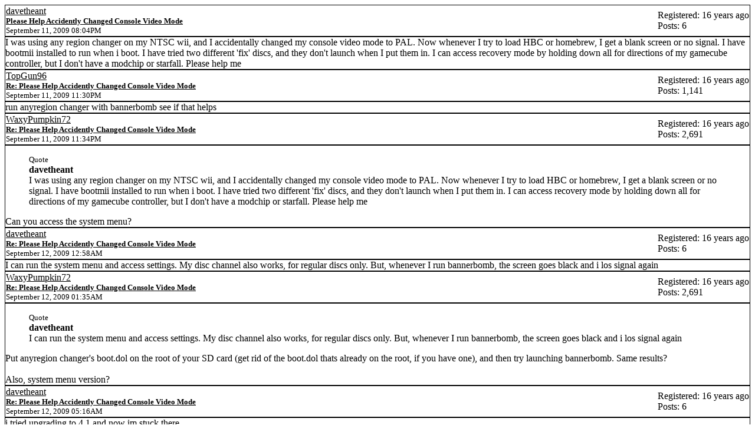

--- FILE ---
content_type: text/html; charset=UTF-8
request_url: http://forum.wiibrew.org/read.php?22,33004,printview,page=1
body_size: 3849
content:
<?xml version="1.0" encoding="UTF-8"?><!DOCTYPE html PUBLIC "-//W3C//DTD XHTML 1.0 Transitional//EN" "http://www.w3.org/TR/xhtml1/DTD/xhtml1-transitional.dtd">
<!-- START TEMPLATE header.tpl --><html xmlns="http://www.w3.org/1999/xhtml" xml:lang="EN" lang="EN"><head><title>Please Help Accidently Changed Console Video Mode</title><meta name="robots" content="noindex,nofollow" /><link rel="stylesheet" type="text/css" href="http://forum.wiibrew.org/css.php?22,css_print" media="screen,print" /><script type="text/javascript" src="http://forum.wiibrew.org/javascript.php?22"></script><link rel="alternate" type="application/rss+xml" title="RSS" href="http://forum.wiibrew.org/feed.php?22,33004,type=rss" /><meta name="description" content=" I was using any region changer on my NTSC wii, and I accidentally changed my console video mode to PAL. Now whenever I try to load HBC or homebrew, I get a blank screen or no signal. I have bootmii installed to run when i boot. I have tried two different &amp;#039;fix&amp;#039; discs, and they don&amp;#039;t l" /><!--[if lte IE 6]>
<style type="text/css">
#phorum {
width: expression(document.body.clientWidth > 900
? '900px': 'auto' );
margin-left: expression(document.body.clientWidth > 900
? parseInt((document.body.clientWidth-900)/2) : 0 );
}
</style>
<![endif]-->
<!--
Some Icons courtesy of:
FAMFAMFAM - http://www.famfamfam.com/lab/icons/silk/
Tango Project - http://tango-project.org/
--><script async src="//pagead2.googlesyndication.com/pagead/js/adsbygoogle.js"></script><script>(adsbygoogle = window.adsbygoogle || []).push({
google_ad_client: "ca-pub-3899269781065018",
enable_page_level_ads: true
});</script></head><body onload=""><div id="phorum"><!-- END TEMPLATE header.tpl -->
<!-- BEGIN TEMPLATE read.tpl --><div class="nav"><a class="icon icon-folder" href="http://forum.wiibrew.org/index.php">Forum List</a>
<a class="icon icon-list" href="http://forum.wiibrew.org/list.php?22">Message List</a>
<a class="icon icon-comment-add" href="http://forum.wiibrew.org/posting.php?22">New Topic</a></div><div class="message"><div class="generic"><table border="0" cellspacing="0"><tr><td width="100%"><div class="message-author icon-user"><a href="http://forum.wiibrew.org/profile.php?22,4511">davetheant</a></div><small>
<strong><a href="http://forum.wiibrew.org/read.php?22,33004,33004#msg-33004" rel="nofollow">Please Help Accidently Changed Console Video Mode</a> </strong><br />September 11, 2009 08:04PM
</small></td><td class="message-user-info" nowrap="nowrap">Registered: 16 years ago<br />Posts: 6</td></tr></table></div><div class="message-body">I was using any region changer on my NTSC wii, and I accidentally changed my console video mode to PAL. Now whenever I try to load HBC or homebrew, I get a blank screen or no signal. I have bootmii installed to run when i boot. I have tried two different &#039;fix&#039; discs, and they don&#039;t launch when I put them in. I can access recovery mode by holding down all for directions of my gamecube controller, but I don&#039;t have a modchip or starfall. Please help me<div class="message-options"><a class="icon icon-comment-add" href="http://forum.wiibrew.org/read.php?22,33004,33004#REPLY" rel="nofollow">Reply</a>
<a class="icon icon-comment-add" href="http://forum.wiibrew.org/read.php?22,33004,33004,quote=1#REPLY" rel="nofollow">Quote</a></div></div></div><a name="msg-33065"></a><div class="message"><div class="generic"><table border="0" cellspacing="0"><tr><td width="100%"><div class="message-author icon-user"><a href="http://forum.wiibrew.org/profile.php?22,4160">TopGun96</a></div><small>
<strong><a href="http://forum.wiibrew.org/read.php?22,33004,33065#msg-33065" rel="nofollow">Re: Please Help Accidently Changed Console Video Mode</a> </strong><br />September 11, 2009 11:30PM
</small></td><td class="message-user-info" nowrap="nowrap">Registered: 16 years ago<br />Posts: 1,141</td></tr></table></div><div class="message-body">run anyregion changer with bannerbomb see if that helps<div class="message-options"><a class="icon icon-comment-add" href="http://forum.wiibrew.org/read.php?22,33004,33065#REPLY" rel="nofollow">Reply</a>
<a class="icon icon-comment-add" href="http://forum.wiibrew.org/read.php?22,33004,33065,quote=1#REPLY" rel="nofollow">Quote</a></div></div></div><a name="msg-33066"></a><div class="message"><div class="generic"><table border="0" cellspacing="0"><tr><td width="100%"><div class="message-author icon-user"><a href="http://forum.wiibrew.org/profile.php?22,2672">WaxyPumpkin72</a></div><small>
<strong><a href="http://forum.wiibrew.org/read.php?22,33004,33066#msg-33066" rel="nofollow">Re: Please Help Accidently Changed Console Video Mode</a> </strong><br />September 11, 2009 11:34PM
</small></td><td class="message-user-info" nowrap="nowrap">Registered: 16 years ago<br />Posts: 2,691</td></tr></table></div><div class="message-body"><blockquote class="bbcode"><div><small>Quote<br /></small><strong>davetheant</strong><br />I was using any region changer on my NTSC wii, and I accidentally changed my console video mode to PAL. Now whenever I try to load HBC or homebrew, I get a blank screen or no signal. I have bootmii installed to run when i boot. I have tried two different &#039;fix&#039; discs, and they don&#039;t launch when I put them in. I can access recovery mode by holding down all for directions of my gamecube controller, but I don&#039;t have a modchip or starfall. Please help me</div></blockquote>
Can you access the system menu?<div class="message-options"><a class="icon icon-comment-add" href="http://forum.wiibrew.org/read.php?22,33004,33066#REPLY" rel="nofollow">Reply</a>
<a class="icon icon-comment-add" href="http://forum.wiibrew.org/read.php?22,33004,33066,quote=1#REPLY" rel="nofollow">Quote</a></div></div></div><a name="msg-33072"></a><div class="message"><div class="generic"><table border="0" cellspacing="0"><tr><td width="100%"><div class="message-author icon-user"><a href="http://forum.wiibrew.org/profile.php?22,4511">davetheant</a></div><small>
<strong><a href="http://forum.wiibrew.org/read.php?22,33004,33072#msg-33072" rel="nofollow">Re: Please Help Accidently Changed Console Video Mode</a> </strong><br />September 12, 2009 12:58AM
</small></td><td class="message-user-info" nowrap="nowrap">Registered: 16 years ago<br />Posts: 6</td></tr></table></div><div class="message-body">I can run the system menu and access settings. My disc channel also works, for regular discs only. But, whenever I run bannerbomb, the screen goes black and i los signal again<div class="message-options"><a class="icon icon-comment-add" href="http://forum.wiibrew.org/read.php?22,33004,33072#REPLY" rel="nofollow">Reply</a>
<a class="icon icon-comment-add" href="http://forum.wiibrew.org/read.php?22,33004,33072,quote=1#REPLY" rel="nofollow">Quote</a></div></div></div><a name="msg-33074"></a><div class="message"><div class="generic"><table border="0" cellspacing="0"><tr><td width="100%"><div class="message-author icon-user"><a href="http://forum.wiibrew.org/profile.php?22,2672">WaxyPumpkin72</a></div><small>
<strong><a href="http://forum.wiibrew.org/read.php?22,33004,33074#msg-33074" rel="nofollow">Re: Please Help Accidently Changed Console Video Mode</a> </strong><br />September 12, 2009 01:35AM
</small></td><td class="message-user-info" nowrap="nowrap">Registered: 16 years ago<br />Posts: 2,691</td></tr></table></div><div class="message-body"><blockquote class="bbcode"><div><small>Quote<br /></small><strong>davetheant</strong><br />I can run the system menu and access settings. My disc channel also works, for regular discs only. But, whenever I run bannerbomb, the screen goes black and i los signal again</div></blockquote>
Put anyregion changer&#039;s boot.dol on the root of your SD card (get rid of the boot.dol thats already on the root, if you have one), and then try launching bannerbomb. Same results?<br /><br />Also, system menu version?<div class="message-options"><a class="icon icon-comment-add" href="http://forum.wiibrew.org/read.php?22,33004,33074#REPLY" rel="nofollow">Reply</a>
<a class="icon icon-comment-add" href="http://forum.wiibrew.org/read.php?22,33004,33074,quote=1#REPLY" rel="nofollow">Quote</a></div></div></div><a name="msg-33095"></a><div class="message"><div class="generic"><table border="0" cellspacing="0"><tr><td width="100%"><div class="message-author icon-user"><a href="http://forum.wiibrew.org/profile.php?22,4511">davetheant</a></div><small>
<strong><a href="http://forum.wiibrew.org/read.php?22,33004,33095#msg-33095" rel="nofollow">Re: Please Help Accidently Changed Console Video Mode</a> </strong><br />September 12, 2009 05:16AM
</small></td><td class="message-user-info" nowrap="nowrap">Registered: 16 years ago<br />Posts: 6</td></tr></table></div><div class="message-body">i tried upgrading to 4.1 and now im stuck there<br /><br />im goig to try ur suggestion<br /><br />EDIT: I tried putting the boot.dol on the root of my MS and started bannerbomb. I saw Any Region Changer for a split second, and then I lost signal again :/<br /><br /><br /><br />Edited 1 time(s). Last edit at 09/12/2009 05:21AM by davetheant.<div class="message-options"><a class="icon icon-comment-add" href="http://forum.wiibrew.org/read.php?22,33004,33095#REPLY" rel="nofollow">Reply</a>
<a class="icon icon-comment-add" href="http://forum.wiibrew.org/read.php?22,33004,33095,quote=1#REPLY" rel="nofollow">Quote</a></div></div></div><a name="msg-33202"></a><div class="message"><div class="generic"><table border="0" cellspacing="0"><tr><td width="100%"><div class="message-author icon-user"><a href="http://forum.wiibrew.org/profile.php?22,4160">TopGun96</a></div><small>
<strong><a href="http://forum.wiibrew.org/read.php?22,33004,33202#msg-33202" rel="nofollow">Re: Please Help Accidently Changed Console Video Mode</a> </strong><br />September 12, 2009 11:06PM
</small></td><td class="message-user-info" nowrap="nowrap">Registered: 16 years ago<br />Posts: 1,141</td></tr></table></div><div class="message-body">Try reformatting your SD card to FAT then have the SD set up like this:<br /><br />/Private/title/atkn/content.bin ------&gt; BannerBomb<br />/boot.dol ------&gt; anyregion changer<div class="message-options"><a class="icon icon-comment-add" href="http://forum.wiibrew.org/read.php?22,33004,33202#REPLY" rel="nofollow">Reply</a>
<a class="icon icon-comment-add" href="http://forum.wiibrew.org/read.php?22,33004,33202,quote=1#REPLY" rel="nofollow">Quote</a></div></div></div><a name="msg-33205"></a><div class="message"><div class="generic"><table border="0" cellspacing="0"><tr><td width="100%"><div class="message-author icon-user"><a href="http://forum.wiibrew.org/profile.php?22,2672">WaxyPumpkin72</a></div><small>
<strong><a href="http://forum.wiibrew.org/read.php?22,33004,33205#msg-33205" rel="nofollow">Re: Please Help Accidently Changed Console Video Mode</a> </strong><br />September 12, 2009 11:11PM
</small></td><td class="message-user-info" nowrap="nowrap">Registered: 16 years ago<br />Posts: 2,691</td></tr></table></div><div class="message-body"><blockquote class="bbcode"><div><small>Quote<br /></small><strong>TopGun96</strong><br />Try reformatting your SD card to FAT then have the SD set up like this:<br /><br />/Private/title/atkn/content.bin ------&gt; BannerBomb<br />/boot.dol ------&gt; anyregion changer</div></blockquote>
Ehm, thats exactly what I just said...except for the formatting part. :P<br />Also, I don&#039;t think you can run anyregion changer just by using the boot.dol. When you download it, there are a load of other files there, and I think they&#039;re necessary for anyregion changer to work....<div class="message-options"><a class="icon icon-comment-add" href="http://forum.wiibrew.org/read.php?22,33004,33205#REPLY" rel="nofollow">Reply</a>
<a class="icon icon-comment-add" href="http://forum.wiibrew.org/read.php?22,33004,33205,quote=1#REPLY" rel="nofollow">Quote</a></div></div></div><a name="msg-33226"></a><div class="message"><div class="generic"><table border="0" cellspacing="0"><tr><td width="100%"><div class="message-author icon-user"><a href="http://forum.wiibrew.org/profile.php?22,4160">TopGun96</a></div><small>
<strong><a href="http://forum.wiibrew.org/read.php?22,33004,33226#msg-33226" rel="nofollow">Re: Please Help Accidently Changed Console Video Mode</a> </strong><br />September 12, 2009 11:59PM
</small></td><td class="message-user-info" nowrap="nowrap">Registered: 16 years ago<br />Posts: 1,141</td></tr></table></div><div class="message-body"><blockquote class="bbcode"><div><small>Quote<br /></small><strong>WaxyPumpkin72</strong><br /><blockquote class="bbcode"><div><small>Quote<br /></small><strong>TopGun96</strong><br />Try reformatting your SD card to FAT then have the SD set up like this:<br /><br />/Private/title/atkn/content.bin ------&gt; BannerBomb<br />/boot.dol ------&gt; anyregion changer</div></blockquote>
Ehm, thats exactly what I just said...except for the formatting part. :P<br />Also, I don&#039;t think you can run anyregion changer just by using the boot.dol. When you download it, there are a load of other files there, and I think they&#039;re necessary for anyregion changer to work....</div></blockquote><br />I said it first! (look at my OP in this topic :)<br /><br />Would putting the "data" folder on the root give it all the files it needed? (plus the boot.dol)<div class="message-options"><a class="icon icon-comment-add" href="http://forum.wiibrew.org/read.php?22,33004,33226#REPLY" rel="nofollow">Reply</a>
<a class="icon icon-comment-add" href="http://forum.wiibrew.org/read.php?22,33004,33226,quote=1#REPLY" rel="nofollow">Quote</a></div></div></div><a name="msg-33232"></a><div class="message"><div class="generic"><table border="0" cellspacing="0"><tr><td width="100%"><div class="message-author icon-user"><a href="http://forum.wiibrew.org/profile.php?22,3936">darklink</a></div><small>
<strong><a href="http://forum.wiibrew.org/read.php?22,33004,33232#msg-33232" rel="nofollow">Re: Please Help Accidently Changed Console Video Mode</a> </strong><br />September 13, 2009 12:06AM
</small></td><td class="message-user-info" nowrap="nowrap">Registered: 16 years ago<br />Posts: 445</td></tr></table></div><div class="message-body">how about using loadmii?<div class="message-options"><a class="icon icon-comment-add" href="http://forum.wiibrew.org/read.php?22,33004,33232#REPLY" rel="nofollow">Reply</a>
<a class="icon icon-comment-add" href="http://forum.wiibrew.org/read.php?22,33004,33232,quote=1#REPLY" rel="nofollow">Quote</a></div></div></div><a name="msg-33248"></a><div class="message"><div class="generic"><table border="0" cellspacing="0"><tr><td width="100%"><div class="message-author icon-user"><a href="http://forum.wiibrew.org/profile.php?22,4160">TopGun96</a></div><small>
<strong><a href="http://forum.wiibrew.org/read.php?22,33004,33248#msg-33248" rel="nofollow">Re: Please Help Accidently Changed Console Video Mode</a> </strong><br />September 13, 2009 12:35AM
</small></td><td class="message-user-info" nowrap="nowrap">Registered: 16 years ago<br />Posts: 1,141</td></tr></table></div><div class="message-body">that would work<div class="message-options"><a class="icon icon-comment-add" href="http://forum.wiibrew.org/read.php?22,33004,33248#REPLY" rel="nofollow">Reply</a>
<a class="icon icon-comment-add" href="http://forum.wiibrew.org/read.php?22,33004,33248,quote=1#REPLY" rel="nofollow">Quote</a></div></div></div><a name="msg-33264"></a><div class="message"><div class="generic"><table border="0" cellspacing="0"><tr><td width="100%"><div class="message-author icon-user"><a href="http://forum.wiibrew.org/profile.php?22,4511">davetheant</a></div><small>
<strong><a href="http://forum.wiibrew.org/read.php?22,33004,33264#msg-33264" rel="nofollow">Re: Please Help Accidently Changed Console Video Mode</a> </strong><br />September 13, 2009 02:48AM
</small></td><td class="message-user-info" nowrap="nowrap">Registered: 16 years ago<br />Posts: 6</td></tr></table></div><div class="message-body">ok im trying now putting all the rest of the files on the root of my MS<br /><br />loadmii also gives a blank screen, and I even tried on a different TV but that doesn&#039;t work either.<div class="message-options"><a class="icon icon-comment-add" href="http://forum.wiibrew.org/read.php?22,33004,33264#REPLY" rel="nofollow">Reply</a>
<a class="icon icon-comment-add" href="http://forum.wiibrew.org/read.php?22,33004,33264,quote=1#REPLY" rel="nofollow">Quote</a></div></div></div><a name="msg-33324"></a><div class="message"><div class="generic"><table border="0" cellspacing="0"><tr><td width="100%"><div class="message-author icon-user"><a href="http://forum.wiibrew.org/profile.php?22,4511">davetheant</a></div><small>
<strong><a href="http://forum.wiibrew.org/read.php?22,33004,33324#msg-33324" rel="nofollow">Re: Please Help Accidently Changed Console Video Mode</a> </strong><br />September 13, 2009 03:51PM
</small></td><td class="message-user-info" nowrap="nowrap">Registered: 16 years ago<br />Posts: 6</td></tr></table></div><div class="message-body">and the any region changer still doesn&#039;t show up for moret than a split second<div class="message-options"><a class="icon icon-comment-add" href="http://forum.wiibrew.org/read.php?22,33004,33324#REPLY" rel="nofollow">Reply</a>
<a class="icon icon-comment-add" href="http://forum.wiibrew.org/read.php?22,33004,33324,quote=1#REPLY" rel="nofollow">Quote</a></div></div></div><a name="msg-33327"></a><div class="message"><div class="generic"><table border="0" cellspacing="0"><tr><td width="100%"><div class="message-author icon-user"><a href="http://forum.wiibrew.org/profile.php?22,2672">WaxyPumpkin72</a></div><small>
<strong><a href="http://forum.wiibrew.org/read.php?22,33004,33327#msg-33327" rel="nofollow">Re: Please Help Accidently Changed Console Video Mode</a> </strong><br />September 13, 2009 05:53PM
</small></td><td class="message-user-info" nowrap="nowrap">Registered: 16 years ago<br />Posts: 2,691</td></tr></table></div><div class="message-body">Hmm, if you can&#039;t see it, that doesn&#039;t mean its not there. I can&#039;t get on my wii right now, but could someone with access to their wii run anyregion changer and just tell him what order of buttons he needs to press to change it back? That might work.....<div class="message-options"><a class="icon icon-comment-add" href="http://forum.wiibrew.org/read.php?22,33004,33327#REPLY" rel="nofollow">Reply</a>
<a class="icon icon-comment-add" href="http://forum.wiibrew.org/read.php?22,33004,33327,quote=1#REPLY" rel="nofollow">Quote</a></div></div></div><a name="msg-33429"></a><div class="message"><div class="generic"><table border="0" cellspacing="0"><tr><td width="100%"><div class="message-author icon-user"><a href="http://forum.wiibrew.org/profile.php?22,4511">davetheant</a></div><small>
<strong><a href="http://forum.wiibrew.org/read.php?22,33004,33429#msg-33429" rel="nofollow">Re: Please Help Accidently Changed Console Video Mode</a> </strong><br />September 14, 2009 03:30AM
</small></td><td class="message-user-info" nowrap="nowrap">Registered: 16 years ago<br />Posts: 6</td></tr></table></div><div class="message-body"><blockquote class="bbcode"><div><small>Quote<br /></small><strong>WaxyPumpkin72</strong><br />Hmm, if you can&#039;t see it, that doesn&#039;t mean its not there. I can&#039;t get on my wii right now, but could someone with access to their wii run anyregion changer and just tell him what order of buttons he needs to press to change it back? That might work.....</div></blockquote><br />I had the same idea. upon getting to the main menu I pressed down 3 times, left, down 3 times, A, down four times, and A twice.. It would go back to wii menu but the problem wasn&#039;t solved. I think its got something to do with my TV<div class="message-options"><a class="icon icon-comment-add" href="http://forum.wiibrew.org/read.php?22,33004,33429#REPLY" rel="nofollow">Reply</a>
<a class="icon icon-comment-add" href="http://forum.wiibrew.org/read.php?22,33004,33429,quote=1#REPLY" rel="nofollow">Quote</a></div></div></div><div class="nav"><!-- BEGIN TEMPLATE paging.tpl -->
<!-- END TEMPLATE paging.tpl -->
<!-- CONTINUE TEMPLATE read.tpl -->
<a class="icon icon-prev" href="http://forum.wiibrew.org/read.php?22,1252891834,newer">Newer Topic</a>
<a class="icon icon-next" href="http://forum.wiibrew.org/read.php?22,1252891834,older">Older Topic</a></div><div id="thread-options" class="nav"><a class="icon icon-printer" href="http://forum.wiibrew.org/read.php?22,33004,printview,page=1" target="_blank">Print View</a>
<a class="icon icon-feed" href="http://forum.wiibrew.org/feed.php?22,33004,type=rss">RSS</a></div><a name="REPLY"></a>
<!-- END TEMPLATE read.tpl -->
<!-- BEGIN TEMPLATE message.tpl --><div class="information">Sorry, only registered users may post in this forum.<p><a href="http://forum.wiibrew.org/login.php?22">Click here to login</a></p></div><!-- END TEMPLATE message.tpl -->
<!-- BEGIN TEMPLATE footer.tpl --><div id="footer-plug">This <a href="http://www.phorum.org/">forum</a>
is powered by <a href="http://www.phorum.org/">Phorum</a>.</div></div><!-- end of div id="phorum" --></body></html><!-- END TEMPLATE footer.tpl -->

--- FILE ---
content_type: text/html; charset=utf-8
request_url: https://www.google.com/recaptcha/api2/aframe
body_size: 268
content:
<!DOCTYPE HTML><html><head><meta http-equiv="content-type" content="text/html; charset=UTF-8"></head><body><script nonce="7XgRdOND6CFx1PO1Ef32sA">/** Anti-fraud and anti-abuse applications only. See google.com/recaptcha */ try{var clients={'sodar':'https://pagead2.googlesyndication.com/pagead/sodar?'};window.addEventListener("message",function(a){try{if(a.source===window.parent){var b=JSON.parse(a.data);var c=clients[b['id']];if(c){var d=document.createElement('img');d.src=c+b['params']+'&rc='+(localStorage.getItem("rc::a")?sessionStorage.getItem("rc::b"):"");window.document.body.appendChild(d);sessionStorage.setItem("rc::e",parseInt(sessionStorage.getItem("rc::e")||0)+1);localStorage.setItem("rc::h",'1769130796274');}}}catch(b){}});window.parent.postMessage("_grecaptcha_ready", "*");}catch(b){}</script></body></html>